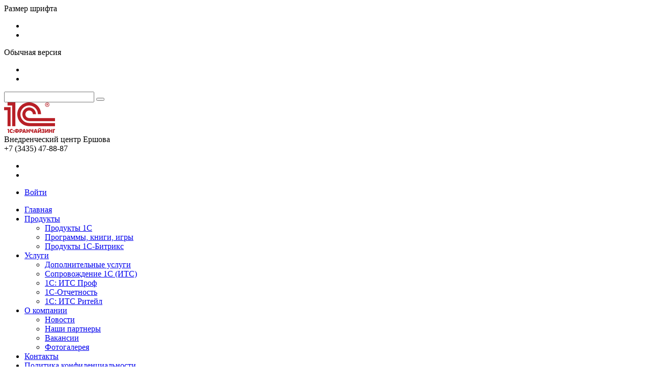

--- FILE ---
content_type: text/html; charset=UTF-8
request_url: http://ershovcenter.ru/
body_size: 35631
content:
<!DOCTYPE html>
<html lang="ru"  class="standard-version" data-version="standard">
<head>
    <meta http-equiv="x-ua-compatible" content="ie=edge">
    <meta name="viewport" content="width=device-width, initial-scale=1">
    <title>1C Франчайзи - 1С-Франчайзи</title>
<link rel="apple-touch-icon" sizes="180x180" href="https://ershovcenter.ru/images/180x180.27ef6a68a51cf1a194a1c15d9a44b165.png">
<link rel="icon" type="image/png" sizes="32x32" href="https://ershovcenter.ru/images/32x32.961718556e229a1a0c4ab8a838861061.png">
<link rel="icon" type="image/png" sizes="16x16" href="https://ershovcenter.ru/images/16x16.77c64cb2458170f40b9e6797a708c770.png">
    <meta http-equiv="Content-Type" content="text/html; charset=UTF-8" />
<meta name="keywords" content="1С, бухгалтерия, автоматизация, внедрение, бухгалтерский учет, оперативный учет, курсы 1С, обновление 1С, управленческий учет, Франчайзи, купить 1С, скачать 1С, 1С бухгалтерия, 1С предприятие, 1С зарплата и кадры, 1С кадры, 1С предприятие, 1С расчет, 1С торговля" />
<meta name="description" content="Продажа, установка, настройка программ 1C, обучение пользователей. Разработка и внедрение систем полной автоматизации предприятий." />
<link href="https://fonts.googleapis.com/css?family=Open+Sans:300,300i,400,400i,600,600i&subset=cyrillic-ext,latin-ext" type="text/css"  rel="stylesheet" />
<link href="/bitrix/js/ui/design-tokens/dist/ui.design-tokens.min.css?176590210923463" type="text/css"  rel="stylesheet" />
<link href="/bitrix/js/ui/fonts/opensans/ui.font.opensans.min.css?16723760372320" type="text/css"  rel="stylesheet" />
<link href="/bitrix/js/main/popup/dist/main.popup.bundle.min.css?176590219928056" type="text/css"  rel="stylesheet" />
<link href="/bitrix/css/arturgolubev.cookiealert/style.min.css?17659017374696" type="text/css"  rel="stylesheet" />
<link href="/bitrix/cache/css/s1/adaptive_s1/page_f1dc5806fe340d6a61e3810fd08344cd/page_f1dc5806fe340d6a61e3810fd08344cd_v1.css?17659025697538" type="text/css"  rel="stylesheet" />
<link href="/bitrix/cache/css/s1/adaptive_s1/template_e8e21168bdf873f8a8843d000938d8a7/template_e8e21168bdf873f8a8843d000938d8a7_v1.css?1765902569200933" type="text/css"  data-template-style="true" rel="stylesheet" />
<script>if(!window.BX)window.BX={};if(!window.BX.message)window.BX.message=function(mess){if(typeof mess==='object'){for(let i in mess) {BX.message[i]=mess[i];} return true;}};</script>
<script>(window.BX||top.BX).message({"JS_CORE_LOADING":"Загрузка...","JS_CORE_NO_DATA":"- Нет данных -","JS_CORE_WINDOW_CLOSE":"Закрыть","JS_CORE_WINDOW_EXPAND":"Развернуть","JS_CORE_WINDOW_NARROW":"Свернуть в окно","JS_CORE_WINDOW_SAVE":"Сохранить","JS_CORE_WINDOW_CANCEL":"Отменить","JS_CORE_WINDOW_CONTINUE":"Продолжить","JS_CORE_H":"ч","JS_CORE_M":"м","JS_CORE_S":"с","JSADM_AI_HIDE_EXTRA":"Скрыть лишние","JSADM_AI_ALL_NOTIF":"Показать все","JSADM_AUTH_REQ":"Требуется авторизация!","JS_CORE_WINDOW_AUTH":"Войти","JS_CORE_IMAGE_FULL":"Полный размер"});</script>

<script src="/bitrix/js/main/core/core.min.js?1765902258229643"></script>

<script>BX.Runtime.registerExtension({"name":"main.core","namespace":"BX","loaded":true});</script>
<script>BX.setJSList(["\/bitrix\/js\/main\/core\/core_ajax.js","\/bitrix\/js\/main\/core\/core_promise.js","\/bitrix\/js\/main\/polyfill\/promise\/js\/promise.js","\/bitrix\/js\/main\/loadext\/loadext.js","\/bitrix\/js\/main\/loadext\/extension.js","\/bitrix\/js\/main\/polyfill\/promise\/js\/promise.js","\/bitrix\/js\/main\/polyfill\/find\/js\/find.js","\/bitrix\/js\/main\/polyfill\/includes\/js\/includes.js","\/bitrix\/js\/main\/polyfill\/matches\/js\/matches.js","\/bitrix\/js\/ui\/polyfill\/closest\/js\/closest.js","\/bitrix\/js\/main\/polyfill\/fill\/main.polyfill.fill.js","\/bitrix\/js\/main\/polyfill\/find\/js\/find.js","\/bitrix\/js\/main\/polyfill\/matches\/js\/matches.js","\/bitrix\/js\/main\/polyfill\/core\/dist\/polyfill.bundle.js","\/bitrix\/js\/main\/core\/core.js","\/bitrix\/js\/main\/polyfill\/intersectionobserver\/js\/intersectionobserver.js","\/bitrix\/js\/main\/lazyload\/dist\/lazyload.bundle.js","\/bitrix\/js\/main\/polyfill\/core\/dist\/polyfill.bundle.js","\/bitrix\/js\/main\/parambag\/dist\/parambag.bundle.js"]);
</script>
<script>BX.Runtime.registerExtension({"name":"ui.design-tokens","namespace":"window","loaded":true});</script>
<script>BX.Runtime.registerExtension({"name":"ui.fonts.opensans","namespace":"window","loaded":true});</script>
<script>BX.Runtime.registerExtension({"name":"main.popup","namespace":"BX.Main","loaded":true});</script>
<script>BX.Runtime.registerExtension({"name":"popup","namespace":"window","loaded":true});</script>
<script>(window.BX||top.BX).message({"MAIN_USER_CONSENT_REQUEST_TITLE":"Согласие пользователя","MAIN_USER_CONSENT_REQUEST_BTN_ACCEPT":"Принимаю","MAIN_USER_CONSENT_REQUEST_BTN_REJECT":"Не принимаю","MAIN_USER_CONSENT_REQUEST_LOADING":"Загрузка..","MAIN_USER_CONSENT_REQUEST_ERR_TEXT_LOAD":"Не удалось загрузить текст соглашения.","MAIN_USER_CONSENT_REQUEST_URL_CONFIRM":"Ознакомьтесь с текстом по ссылке"});</script>
<script>BX.Runtime.registerExtension({"name":"main_user_consent","namespace":"window","loaded":true});</script>
<script>(window.BX||top.BX).message({"LANGUAGE_ID":"ru","FORMAT_DATE":"DD.MM.YYYY","FORMAT_DATETIME":"DD.MM.YYYY HH:MI:SS","COOKIE_PREFIX":"BITRIX_SM","SERVER_TZ_OFFSET":"10800","UTF_MODE":"Y","SITE_ID":"s1","SITE_DIR":"\/","USER_ID":"","SERVER_TIME":1768616589,"USER_TZ_OFFSET":0,"USER_TZ_AUTO":"Y","bitrix_sessid":"84238e75bfef670e213fb871edfc3fe9"});</script>


<script src="/bitrix/js/main/popup/dist/main.popup.bundle.min.js?176590226167480"></script>
<script src="/bitrix/js/arturgolubev.cookiealert/script.min.js?17659017372889"></script>
<script>BX.setJSList(["\/bitrix\/components\/bitrix\/main.userconsent.request\/templates\/.default\/user_consent.js","\/bitrix\/templates\/adaptive_s1\/js\/lib\/jquery-3.1.0.min.js","\/bitrix\/templates\/adaptive_s1\/js\/lib\/iscroll-probe-5.2.0.min.js","\/bitrix\/templates\/adaptive_s1\/js\/lib\/slick-1.6.0.min.js","\/bitrix\/templates\/adaptive_s1\/js\/lib\/jquery.formstyler.min.js","\/bitrix\/templates\/adaptive_s1\/js\/common.js","\/bitrix\/components\/bitrix\/search.title\/script.js","\/bitrix\/templates\/adaptive_s1\/components\/bitrix\/search.title\/suggest\/script.js"]);</script>
<script>BX.setCSSList(["\/bitrix\/components\/bitrix\/main.userconsent.request\/templates\/.default\/user_consent.css","\/bitrix\/templates\/adaptive_s1\/components\/bitrix\/news.list\/banners\/style.css","\/bitrix\/templates\/adaptive_s1\/components\/bitrix\/news.list\/banner_wide\/style.css","\/bitrix\/templates\/adaptive_s1\/components\/bitrix\/news.list\/clients\/style.css","\/bitrix\/templates\/adaptive_s1\/lib\/slick.css","\/bitrix\/templates\/adaptive_s1\/lib\/jquery.formstyler.css","\/bitrix\/templates\/adaptive_s1\/styles.css","\/bitrix\/templates\/adaptive_s1\/template_styles.css"]);</script>


<script  src="/bitrix/cache/js/s1/adaptive_s1/template_5f901fde23d0cd9587e9d10d6efac530/template_5f901fde23d0cd9587e9d10d6efac530_v1.js?1765902569302173"></script>
<script  src="/bitrix/cache/js/s1/adaptive_s1/page_9cfd00f5ed42d6b8cc31f2475e791a1d/page_9cfd00f5ed42d6b8cc31f2475e791a1d_v1.js?17659025699050"></script>

    </head>
<body>
<div class="page-wrapper">
        <header class="page-header" data-wrapper="header">
        <div class="page-header-contrast">
            <div class="page-container page-contrast-container">
                <div class="contrast-wrapper" data-wrapper="contrast">
                    <div class="font-size-wrapper">
                        Размер шрифта
                        <ul class="font-size-list">
                            <li class="font-size-item font-size-middle" data-action="font-size" data-value="1"></li>
                            <li class="font-size-item font-size-large" data-action="font-size" data-value="2"></li>
                        </ul>
                    </div>
                    <div class="contrast-reset" data-action="reset">Обычная версия</div>
                    <div class="contrast-close" data-action="close"></div>
                </div>
            </div>
        </div>
        <div class="page-header-bottom">
            <div class="page-container page-functional-wrapper" data-wrapper="functional">
                <ul class="menu-functional-list">
                    <li class="menu-functional-item search-functional-item" data-action="search" title="Открыть поиск"></li>
                    <li class="menu-functional-item cart-functional-item">
						                    </li>
                </ul>
            </div>
            <form action="/search/" class="main-search" data-wrapper="search">
    <div class="main-search-wrapper">
        <label class="main-search-label">
            <input autocomplete="off" type="text" name="q" class="main-search-input" id="main-search-input" data-action="input"
                   data-search-input>
        </label>
        <button type="button" class="main-search-close" data-action="close" title="Закрыть поиск"></button>
    </div>
    <div class="search-suggestions-wrapper" id="search-suggestions-wrapper" data-search-suggestions>
    </div>
</form>

<script>
    var searchParams = {
        'AJAX_PAGE': '/',
        'CONTAINER_ID': 'search-suggestions-wrapper',
        'INPUT_ID': 'main-search-input',
        'MIN_QUERY_LEN': 2
    };
</script>
        </div>
    </header>
    <main class="page-main">
        <div class="page-container page-main-container">
            <div class="contact-wrapper  contact-with-title">
                <a href="/" class="logo-wrapper" title="Перейти на главную">
                    <img src="/include/franchise_default_logo.png" class="logo-image" /><span class="logo-title"></span></a>
                <div class="contact-phone">
                    Внедренческий центр Ершова <br>
+7 (3435)
47-88-87                    </div>
            </div>
            <nav class="menu-wrapper" data-wrapper="menu">
                <div class="menu-container" data-container="menu">
                    <div class="menu-special">
                        <ul class="menu-button-list">
                            <li class="menu-button-item menu-button-open" data-action="open" title="Открыть меню"></li>
                            <li class="menu-button-item menu-button-contrast" data-action="contrast" title="Контрастная версия"></li>
                        </ul>
                        <ul class="menu-user-list" id="menu-user-list">
                            <!--'start_frame_cache_menu-user-list'-->                                                            <li class="menu-user-item"><a href="/auth/" class="menu-user-link">Войти</a></li>
								                                                        <!--'end_frame_cache_menu-user-list'-->                        </ul>
                        <div class="button-close" data-action="close" title="Закрыть меню"></div>
                    </div>
                    <div class="main-menu scroll-wrapper" data-wrapper="scroll" data-type="menu">
                    <div class="scroll-content" data-content="scroll">
    <ul class="main-menu-list">
                            <li class="main-menu-item main-page-item menu-active"><a href="/" class="main-menu-link" data-item="menu">Главная</a></li>
                                        <li class="main-menu-item main-menu-parent" data-item="menu">
                        <a href="/catalog/" class="main-menu-link">Продукты</a>
                        <ul class="main-menu-sublist">
                                    <li class="main-menu-subitem"><a href="/catalog/1c/" class="main-menu-sublink">Продукты 1С</a></li>
                                <li class="main-menu-subitem"><a href="/catalog/esd/" class="main-menu-sublink">Программы, книги, игры</a></li>
                                <li class="main-menu-subitem"><a href="/catalog/1c-bitrix/" class="main-menu-sublink">Продукты 1С-Битрикс</a></li>
                </ul></li>                    <li class="main-menu-item main-menu-parent" data-item="menu">
                        <a href="/service/" class="main-menu-link">Услуги</a>
                        <ul class="main-menu-sublist">
                                    <li class="main-menu-subitem"><a href="/service/common/" class="main-menu-sublink">Дополнительные услуги</a></li>
                                <li class="main-menu-subitem"><a href="/service/its/" class="main-menu-sublink">Сопровождение 1С (ИТС)</a></li>
                                <li class="main-menu-subitem"><a href="/service/its-prof/" class="main-menu-sublink">1С: ИТС Проф</a></li>
                                <li class="main-menu-subitem"><a href="/service/accounting/" class="main-menu-sublink">1С-Отчетность</a></li>
                                <li class="main-menu-subitem"><a href="/service/its-retail/" class="main-menu-sublink">1С: ИТС Ритейл</a></li>
                </ul></li>                    <li class="main-menu-item main-menu-parent" data-item="menu">
                        <a href="/about/" class="main-menu-link">О компании</a>
                        <ul class="main-menu-sublist">
                                    <li class="main-menu-subitem"><a href="/about/news/" class="main-menu-sublink">Новости</a></li>
                                <li class="main-menu-subitem"><a href="/about/partners/" class="main-menu-sublink">Наши партнеры</a></li>
                                <li class="main-menu-subitem"><a href="/about/job/" class="main-menu-sublink">Вакансии</a></li>
                                <li class="main-menu-subitem"><a href="/about/foto/" class="main-menu-sublink">Фотогалерея</a></li>
                </ul></li>                    <li class="main-menu-item"><a href="/contacts/" class="main-menu-link" data-item="menu">Контакты</a></li>
                                        <li class="main-menu-item"><a href="/Политика в отношении обработки ПДн.pdf" class="main-menu-link" data-item="menu">Политика конфиденциальности</a></li>
                        </ul>
</div>
                    </div>
                </div>
            </nav>
            			<div class="slider-wrapper main-slider" data-autoplay="3000" data-wrapper="slider" data-type="main">
	<div class="slider-content" data-content="slider">
            <div id="bx_3218110189_248" class="slider-item slider-item-3" style="background-image: url(/upload/iblock/a18/wt45h4bdcz68ae6bhemssyxfmd70djni.jpg);">
			<div class="slider-item-content">
				<div class="slider-title">Продукты 1С</div>
									<div class="slider-description">
						для государственных, медицинских<br>и образовательных организаций
                              					</div>
													<a href="/catalog/1c/" class="form-button">Посмотреть</a>
				            </div> <!-- .slider-item-text -->
        </div> <!-- .slider-item -->
            <div id="bx_3218110189_246" class="slider-item slider-item-1" style="background-image: url(/upload/iblock/06c/b6ayo96izg3384lvqmqx9l2okv5kywzo.jpg);">
			<div class="slider-item-content">
				<div class="slider-title">Программы<br>для офиса и дома</div>
													<a href="/catalog/esd/programmy/" class="form-button">Посмотреть</a>
				            </div> <!-- .slider-item-text -->
        </div> <!-- .slider-item -->
            <div id="bx_3218110189_247" class="slider-item slider-item-2" style="background-image: url(/upload/iblock/f56/ptw8ln3xxdfwcklxtnnj2draur6mk00w.jpg);">
			<div class="slider-item-content">
				<div class="slider-title">Решения «1С – Битрикс»</div>
									<div class="slider-description">
						Современные интернет магазины,<br> онлайн-консультанты и т.д.					</div>
													<a href="/catalog/1c-bitrix/" class="form-button">Посмотреть</a>
				            </div> <!-- .slider-item-text -->
        </div> <!-- .slider-item -->
            <div id="bx_3218110189_249" class="slider-item slider-item-2" style="background-image: url(/upload/iblock/22f/2tqb3dlki2rxnsofvpuc28lpaujzbblp.png);">
			<div class="slider-item-content">
				<div class="slider-title">1C: Предприятие через интернет</div>
									<div class="slider-description">
						Знакомые программы &quot;1С&quot; в облаке					</div>
													<a href="/service/its/1SFresh/" class="form-button">Начать бесплатно</a>
				            </div> <!-- .slider-item-text -->
        </div> <!-- .slider-item -->
    	</div>
	<div class="slider-arrow arrow-prev" title="Назад" data-action="slider" data-type="next"></div>
	<div class="slider-arrow arrow-next" title="Вперед" data-action="slider" data-type="prev"></div>
</div> <!-- .big-slider --><div class="about-product">
	<div class="tab-wrapper" data-wrapper="tab">
		<ul class="tab-menu-list" data-wrapper="tab-action">
			<li class="tab-menu-item" data-action="tab" data-id="business">Бизнесу</li>
			<li class="tab-menu-item" data-action="tab" data-id="gos">Государственным структурам</li>
			<li class="tab-menu-item" data-action="tab" data-id="industry">Отрасли</li>
			<li class="tab-menu-item" data-action="tab" data-id="tasks">Задачи</li>
			<li class="tab-menu-item" data-action="tab" data-id="products">Популярные продукты</li>
		</ul>
		<div class="tab-block-list">
			<div class="tab-block-item" data-item="tab" data-id="business">
				<div class="tab-block-head" data-action="tab">
					 Бизнесу
				</div>
				<div class="tab-block-body" data-description="tab">
					<div class="tab-block-content">
						<div class="column-wrapper">
							 <div class="column column-8 column-tablet-6">
    <h3 class="header-2 header-icon header-icon-product">Продукты</h3>
    <ul class="list-column-2 about-product-list plain-list">
                                    		<li id="bx_651765591_78">
			<a href="/catalog/1c/torgovlya-sklad-logistika-transport/78/">1С:Предприятие 8. ERP Управление предприятием 2</a>
        </li>
    		<li id="bx_651765591_49">
			<a href="/catalog/1c/1S_Upravlenie_torgovley/49/">1С:Розница 8. Базовая версия</a>
        </li>
    		<li id="bx_651765591_48">
			<a href="/catalog/1c/1S_Upravlenie_torgovley/48/">1С:Управление торговлей ПРОФ 8</a>
        </li>
    		<li id="bx_651765591_47">
			<a href="/catalog/1c/1S_Upravlenie_torgovley/47/">1С:Управление торговлей 8. Базовая версия</a>
        </li>
    		<li id="bx_651765591_43">
			<a href="/catalog/1c/1SDokumentooborot/43/">1С:Документооборот 8 ПРОФ</a>
        </li>
    		<li id="bx_651765591_35">
			<a href="/catalog/1c/1S_Bukhgalteriya_predpriyatiya/35/">1С:Упрощенка 8</a>
        </li>
        </ul>
</div>
 <div class="column column-4 column-tablet-6">
    <h3 class="header-2 header-icon header-icon-services">Услуги</h3>
    <ul class="about-product-list plain-list">
                                    		<li id="bx_1373509569_23">
			<a href="/service/common/setup-and-implementation/">Настройка и внедрение</a>
        </li>
    		<li id="bx_1373509569_22">
			<a href="/service/common/delivery-and-install/">Доставка и установка</a>
        </li>
        </ul>
</div>
						</div>
					</div>
				</div>
			</div>
			<div class="tab-block-item" data-item="tab" data-id="gos">
				<div class="tab-block-head" data-action="tab">
					 Гос. структурам
				</div>
				<div class="tab-block-body" data-description="tab">
					<div class="tab-block-content">
						<div class="column-wrapper">
							 <div class="column column-8 column-tablet-6">
    <h3 class="header-2 header-icon header-icon-product">Продукты</h3>
    <ul class="list-column-2 about-product-list plain-list">
                                    		<li id="bx_3485106786_82">
			<a href="/catalog/1c/gosudarstvennoe-i-munitsipalnoe-upravlenie/82/">1С:Государственные и муниципальные закупки</a>
        </li>
    		<li id="bx_3485106786_81">
			<a href="/catalog/1c/gosudarstvennoe-i-munitsipalnoe-upravlenie/81/">1С:Бухгалтерия государственного учреждения 8 ПРОФ</a>
        </li>
        </ul>
</div>
 						</div>
					</div>
				</div>
			</div>
			<div class="tab-block-item" data-item="tab" data-id="industry">
				<div class="tab-block-head" data-action="tab">
					 Отрасли
				</div>
				<div class="tab-block-body" data-description="tab">
					<div class="tab-block-content">
						<div class="column-wrapper">
							  						</div>
					</div>
				</div>
			</div>
			<div class="tab-block-item" data-item="tab" data-id="tasks">
				<div class="tab-block-head" data-action="tab">
					 Задачи
				</div>
				<div class="tab-block-body" data-description="tab">
					<div class="tab-block-content">
						<div class="column-wrapper">
							 <div class="column column-8 column-tablet-6">
    <h3 class="header-2 header-icon header-icon-product">Продукты</h3>
    <ul class="list-column-2 about-product-list plain-list">
                                    		<li id="bx_3322728009_83">
			<a href="/catalog/1c/gosudarstvennoe-i-munitsipalnoe-upravlenie/83/">1С:Бюджетная отчетность</a>
        </li>
    		<li id="bx_3322728009_37">
			<a href="/catalog/1c/1S_Bukhgalteriya_predpriyatiya/37/">1С:Платежные документы 8</a>
        </li>
        </ul>
</div>
 <div class="column column-4 column-tablet-6">
    <h3 class="header-2 header-icon header-icon-services">Услуги</h3>
    <ul class="about-product-list plain-list">
                                    		<li id="bx_2970353375_27">
			<a href="/service/common/online-cash-registers-to-1C/">Подключение онлайн-касс к 1С</a>
        </li>
    		<li id="bx_2970353375_26">
			<a href="/service/common/1c-and-bitrix24-integration/">Интеграция 1С и Битрикс24</a>
        </li>
    		<li id="bx_2970353375_25">
			<a href="/service/common/training-and-certification/">Обучение и сертификация</a>
        </li>
    		<li id="bx_2970353375_24">
			<a href="/service/common/software-advice/">Консультации по выбору программного обеспечения</a>
        </li>
        </ul>
</div>
						</div>
					</div>
				</div>
			</div>
			<div class="tab-block-item" data-item="tab" data-id="products">
				<div class="tab-block-head" data-action="tab">
					 Популярные продукты
				</div>
				<div class="tab-block-body" data-description="tab">
					<div class="tab-block-content">
						<div class="column-wrapper">
							 <div class="column column-8 column-tablet-6">
    <h3 class="header-2 header-icon header-icon-product">Продукты</h3>
    <ul class="list-column-2 about-product-list plain-list">
                                    		<li id="bx_719294866_83">
			<a href="/catalog/1c/gosudarstvennoe-i-munitsipalnoe-upravlenie/83/">1С:Бюджетная отчетность</a>
        </li>
    		<li id="bx_719294866_78">
			<a href="/catalog/1c/torgovlya-sklad-logistika-transport/78/">1С:Предприятие 8. ERP Управление предприятием 2</a>
        </li>
    		<li id="bx_719294866_48">
			<a href="/catalog/1c/1S_Upravlenie_torgovley/48/">1С:Управление торговлей ПРОФ 8</a>
        </li>
    		<li id="bx_719294866_47">
			<a href="/catalog/1c/1S_Upravlenie_torgovley/47/">1С:Управление торговлей 8. Базовая версия</a>
        </li>
    		<li id="bx_719294866_43">
			<a href="/catalog/1c/1SDokumentooborot/43/">1С:Документооборот 8 ПРОФ</a>
        </li>
    		<li id="bx_719294866_37">
			<a href="/catalog/1c/1S_Bukhgalteriya_predpriyatiya/37/">1С:Платежные документы 8</a>
        </li>
        </ul>
</div>
 <div class="column column-4 column-tablet-6">
    <h3 class="header-2 header-icon header-icon-services">Услуги</h3>
    <ul class="about-product-list plain-list">
                                    		<li id="bx_1574478084_23">
			<a href="/service/common/setup-and-implementation/">Настройка и внедрение</a>
        </li>
    		<li id="bx_1574478084_22">
			<a href="/service/common/delivery-and-install/">Доставка и установка</a>
        </li>
        </ul>
</div>
						</div>
					</div>
				</div>
			</div>
		</div>
	</div>
</div>
 <!--.about-product-->  	<div class="slider-wrapper middle-slider">
					<a id="bx_3302092990_252" href="/service/accounting/" class="slider-item slider-item-4" data-id="4" style="background-image: url(/upload/iblock/9fb/z91e9nc2msby4mbv72h8rwwmmeda3cvh.jpg);">
				<div class="slider-item-content">
					<div class="slider-title">Отчётность из 1С одним кликом!</div>
					<div class="slider-description">Бесплатно для пользователей ИТС ПРОФ — сдача отчётности одного юр. лица или ИП в рамках договора 1С: ИТС</div>
				</div>
			</a>
			</div>
  <div class="news-content news-content-mainpage">
	<h3 class="header-2">Новости</h3>
	<ul class="news-list news-list-mainpage">
    		<li class="news-item" id="bx_3017195560_2362">
						<div class="news-date">11.12.2025</div>
			<a href="/about/news/vebinar_perekhod_na_1s_crm_strategicheskoe_preimushchestvo_dlya_biznesa_perekhod_na_novuyu_crm_siste/" class="news-title">Вебинар &quot;Переход на 1С:CRM: стратегическое преимущество для бизнеса. Переход на новую CRM систему, интеграция, импортозамещение и рост эффективности&quot;, 16 декабря 2025 г. 11:00 (МСК)</a>
			        </li>
    		<li class="news-item" id="bx_3017195560_2363">
						<div class="news-date">11.12.2025</div>
			<a href="/about/news/upravlencheskiy_uchet_metodom_nachisleniya_konsaltingovyy_onlayn_kurs_v_uts_1_12_yanvarya_30_yanvarya/" class="news-title">&quot;Управленческий учет методом начисления&quot; консалтинговый онлайн курс в УЦ-1 12 января – 30 января 2026</a>
			        </li>
    		<li class="news-item" id="bx_3017195560_2364">
						<div class="news-date">11.12.2025</div>
			<a href="/about/news/prodlenie_besplatnogo_ispolzovaniya_servisa_1s_status_samozanyatogo_do_31_maya_2026/" class="news-title">Продление бесплатного использования сервиса 1С:Статус самозанятого до 31 мая 2026</a>
			        </li>
    	</ul>
	<a href="/about/news/" class="btn-icon-inline">Все новости</a>
</div><!-- /.news-content-mainpage -->
<div class="partners">
	<div class="header-2 partners-title">
		 Более 300 коммерческих организаций и учреждений государственного сектора<br>
		 уже сотрудничают с нами
	</div>
	 <div class="simple-carousel-wrapper">
	<div class="simple-carousel" data-carousel>
														<div class="simple-carousel-item"><img src="/upload/iblock/eb8/vkdzo530wgq2kkpnu7wr6sgo3gx8v9tz.jpg" alt="Новател"></div>
																					<div class="simple-carousel-item"><img src="/upload/iblock/469/syv4mlba2ibjxgm2mz3rtdme9tv1042d.jpg" alt="AGG software"></div>
																					<div class="simple-carousel-item"><img src="/upload/iblock/1eb/7k7g6wo0xvtp96skz1yg0l84u6cgldpn.jpg" alt="Company"></div>
																					<div class="simple-carousel-item"><img src="/upload/iblock/1eb/7k7g6wo0xvtp96skz1yg0l84u6cgldpn.jpg" alt="Company"></div>
																					<div class="simple-carousel-item"><img src="/upload/iblock/a35/3g96y2tqth9xzu2rr4o0garyjesn38yu.jpg" alt="CompanyName"></div>
																					<div class="simple-carousel-item"><img src="/upload/iblock/a35/3g96y2tqth9xzu2rr4o0garyjesn38yu.jpg" alt="CompanyName"></div>
																					<div class="simple-carousel-item"><img src="/upload/iblock/ca3/939e95ex5q61f5f848zwx6ic5k3e5daz.jpg" alt="ProQuest"></div>
																					<div class="simple-carousel-item"><img src="/upload/iblock/ca3/939e95ex5q61f5f848zwx6ic5k3e5daz.jpg" alt="ProQuest"></div>
										</div>
	<div class="simple-carousel-btn prev" data-carousel-prev></div>
	<div class="simple-carousel-btn next" data-carousel-next></div>
</div> <a href="/projects/" class="btn-icon-inline">Внедрённые решения</a>
</div>
 <!-- /.partners -->
<div class="column-wrapper info-block-wrapper">
	  			<a href="/service/" class="column column-6 info-block info-block-2" id="bx_1521837341_251">
			<span class="info-block-title">Поддержка</span>
			<span class="info-block-description">Мы предоставляем полный спектр услуг по автоматизации управления и учета на предприятиях.</span>
		</a>
	 </div>
 <!--.column-wrapper info-block-wrapper-->
<div class="about-company">
	<h3 class="header-2">О компании</h3>
	<div class="company-description">
		<p>
			 Наша компания занимается автоматизацией управления и учёта на базе программных продуктов «1С» с 2004 года.
		</p>
	</div>
	<div class="simple-carousel-wrapper about-company-carousel-wrapper">
		<div class="simple-carousel" data-mobile-carousel="">
			<div>
				<div class="about-company-slide">
					 23 сертификата
				</div>
			</div>
			 <!--обертка для slick-->
			<div>
				<div class="about-company-slide about-company-slide2">
					 20&nbsp;<span class="about-company-text2">Лет опыта</span>
				</div>
			</div>
			 <!--обертка для slick-->
			<div>
				<div class="about-company-slide">
					 Более 300 постоянных клиентов
				</div>
			</div>
			 <!--обертка для slick-->
		</div>
		<div class="simple-carousel-btn prev" data-mobile-carousel-prev="">
		</div>
		<div class="simple-carousel-btn next" data-mobile-carousel-next="">
		</div>
	</div>
	 <!-- /. -->
	<div class="page-content">
		<ul class="list-column-2">
			<li>В нашей компании работают сертифицированные фирмой «1С» специалисты, которые постоянно совершенствуют свои знания и навыки. Количество сертификатов&nbsp; 23.</li>
			<li>Мы всегда предлагаем лучшее качество услуг за разумные деньги.</li>
		</ul>
	</div>
	 <!--.page-content-->
	<div class="contacts-block">
		<div class="column-wrapper">
			<div class="column column-5 column-tablet-6" data-item="form" data-url="{request:/form/?WEB_FORM_ID=6&amp;USER_CONSENT=Y&amp;USER_CONSENT_ID=1&amp;USER_CONSENT_IS_CHECKED=N&amp;USER_CONSENT_IS_LOADED=N">
				 Есть вопросы? <a href="#" data-type="request" data-action="form">Напишите нам</a><br>
				 или позвоните по телефону
			</div>
			<div class="column column-6 column-tablet-6">
 <a href="tel:83435478887" class="contact-number">+7 (3435) 47-88-87</a>
			</div>
		</div>
	</div>
	 <!-- /.contacts-block -->
</div>
<!-- /.about-company --></div>
</main>
<footer class="page-footer">
    <div class="page-container page-footer-container">
        <div class="menu-footer">
            <div class="menu-footer-wrapper">
                <ul class="menu-footer-list">
            <li class="menu-footer-item"><a href="/">Главная</a></li>
                <li class="menu-footer-item"><a href="/catalog/">Продукты</a></li>
                <li class="menu-footer-item"><a href="/service/">Услуги</a></li>
                <li class="menu-footer-item"><a href="/about/">О компании</a></li>
                <li class="menu-footer-item"><a href="/contacts/">Контакты</a></li>
                <li class="menu-footer-item"><a href="/Политика в отношении обработки ПДн.pdf">Политика конфиденциальности</a></li>
        </ul>
            </div>
            <div class="menu-phone-wrapper">
            Внедренческий центр Ершова <br>
+7 (3435)
47-88-87            </div>
        </div>
        <div class="bitrix-footer"><div id="bx-composite-banner"></div></div>
        <div class="copyright-footer">
            © 2025 1С-Франчайзи</div>
    </div>
</footer>
</div>

<div class="form-popup-wrapper" data-wrapper="form-popup">
    <div class="form-wrapper form-popup" data-target="form-popup" data-error="При загрузке формы произошёл сбой">
        <span class="button-close" title="Закрыть" data-action="close"></span>
    </div>
</div>


<!--noindex--><div class="ag_cnotice_window color_theme_blue ag_cnotice_position_bottom" id="js-cnotice-window" ><div class="ag_cnotice_window_content" ><div class="ag_cnotice_window_image"><img src="/bitrix/images/arturgolubev.cookiealert/demo-cc.png" alt=""></div><div class="ag_cnotice_window_text" >Этот сайт использует cookie-файлы и другие технологии, чтобы помочь Вам в навигации, а также для предоставления лучшего пользовательского опыта и анализа использования наших продуктов и услуг.</div><div class="ag_cnotice_window_buttons"><span class="ag_cnotice_window_button" id="js-cnotice-close" style="  ">Принять</span></div></div></div><!--/noindex-->
<script>
				if(typeof JAgCookie == "undefined"){
					var cframe = document.querySelectorAll(".ag_cnotice_window");
					if(cframe.length){cframe.forEach(function(element){element.remove();});}
				}else{
					var agcookie_params = {'cookie_name':'AG_COOKIE_ALERT','cookie_life':'30','agreement':'2','timeout':'0','auto_accept':'0','hide_searchbots':false};
					var agcookie_obj = new JAgCookie(agcookie_params);
				}
					
				
			</script>

</body>
</html>